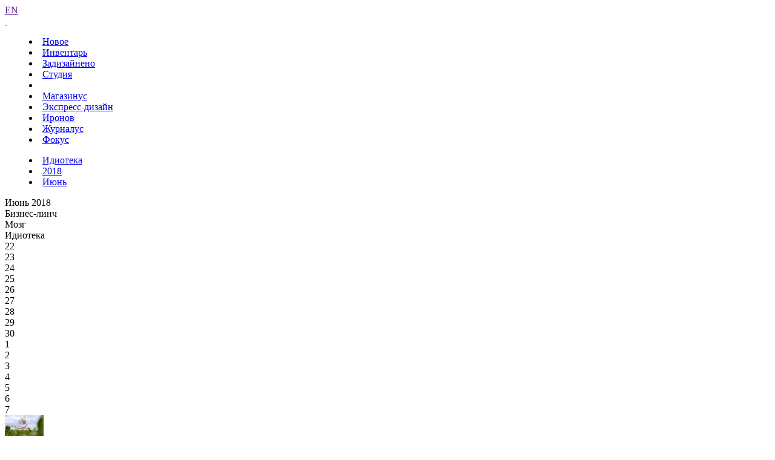

--- FILE ---
content_type: text/html; charset=UTF-8
request_url: https://www.artlebedev.ru/kovodstvo/idioteka/2018/06/30/
body_size: 4950
content:
<!DOCTYPE html>
<!-- Copyright (c) Art. Lebedev Studio | http://www.artlebedev.ru/ -->
<html lang="RU" class="lang-ru no-js">
<head>
<title>Зеленый</title>
<meta charset="utf-8" />
<meta name="viewport" content="width=device-width, initial-scale=1.0" />
<meta http-equiv="X-UA-Compatible" content="IE=edge" />
<meta name="theme-color" content="#4149f2">
<meta property="og:title" content="Зеленый" />
<meta name="twitter:title" content="Зеленый" />
<meta name="title" content="Зеленый">
<meta property="og:image" content="https://img.artlebedev.ru/kovodstvo/idioteka/i/0EBF4259-47DF-4D15-990B-6AB7B13B4189.jpg" />
<meta name="twitter:image" content="https://img.artlebedev.ru/kovodstvo/idioteka/i/0EBF4259-47DF-4D15-990B-6AB7B13B4189.jpg" />
<meta name="twitter:card" content="summary_large_image" />
<link rel="mask-icon" href="https://img.artlebedev.ru/icons/pin-safari.svg" color="#ed462f" />
<link rel="shortcut icon" href="https://img.artlebedev.ru/icons/favicon-set.ico" />
<link rel="alternate" type="application/rss+xml" title="RSS" href="https://www.artlebedev.ru/news.rdf" />
<link rel="apple-touch-icon" href="https://img.artlebedev.ru/icons/touch-icon-iphone.png" />
<link rel="apple-touch-icon" sizes="76x76" href="https://img.artlebedev.ru/icons/touch-icon-ipad.png" />
<link rel="apple-touch-icon" sizes="120x120" href="https://img.artlebedev.ru/icons/touch-icon-iphone-retina.png" />
<link rel="apple-touch-icon" sizes="152x152" href="https://img.artlebedev.ru/icons/touch-icon-ipad-retina.png" />
<link rel="image_src" href="https://img.artlebedev.ru/kovodstvo/idioteka/i/0EBF4259-47DF-4D15-990B-6AB7B13B4189.jpg" />
<link rel="stylesheet" type="text/css" href="https://img.artlebedev.ru/svalka/header-2016/v2/rev_1768237063/main.min.css" />
<link rel="stylesheet" type="text/css" href="/svalka/header-2016/v2/modules/worker-popup/css.css?1615418575" />
<link rel="stylesheet" type="text/css" crossorigin="" href="https://login.artlebedev.ru/assets/index.css" />
<script src="https://img.artlebedev.ru/svalka/header-2016/v2/rev_1768354768/main.min.js"></script>
<script src="https://img.artlebedev.ru/svalka/header-2016/v2/src/vue-resource.min.js"></script>
<script type="module" crossorigin="" src="https://login.artlebedev.ru/assets/index.js"></script>
</head>
<body class="header-2021 with-submenu">
<div class="als-body-wrap">
<div class="als-header-2021-padding"></div>
<div class="als-header-wrap-2021-outer"><div class="als-header-wrap-2021" id="als-header-wrap-2021">
<div class="als-header-wrap-2021-inner">
<div class="als-header-2021-mobile-trigger"></div>
<div class="als-header-2021-logo-container">
<div class="als-header-2023-logo" data-lang="RU"><a href="/"></a></div>
</div>
<div class="als-header-2021-buttons">
<a class="als-header-2021-nav-item-lang als-header-2021-nav-item" href="">EN</a>
<div class="als-header-2021-buttons-right">
<div class="site-als-login-button"><div id="als-login-button"></div></div><a href="/search/" class="als-header-2021-nav-item als-header-2021-buttons-search" data-toggle="als-search">&nbsp;</a>
</div>
</div>
<div class="als-header-2021-bottom">
<div class="als-header-2021-nav"><div class="als-header-2021-nav-scroll-container"><div class="als-header-2021-nav-container"><div class="als-header-2021-nav-wrapper">
<menu class="clearfix with-padding"><li><a class="als-header-2021-nav-item" href="/">Новое</a></li><li><a class="als-header-2021-nav-item" href="/tools/">Инвентарь</a></li><li><a id="menu-works" class="als-header-2021-nav-item" href="/everything/">Задизайнено</a></li><li><a class="als-header-2021-nav-item" href="/studio/">Студия</a></li><li><div class="divider"></div></li><li><a class="als-header-2021-nav-item" href="https://store.artlebedev.ru/">Магазинус</a></li><li><a class="als-header-2021-nav-item" href="/express-design/"><nobr>Экспресс-дизайн</nobr></a></li><li><a class="als-header-2021-nav-item" href="https://ironov.artlebedev.ru/?utm_source=studio&utm_medium=main&utm_campaign=menu">Иронов</a></li><li><a class="als-header-2021-nav-item" href="https://zhurnalus.artlebedev.ru">Журналус</a></li><li><a class="als-header-2021-nav-item" href="https://fokus.artlebedev.ru/">Фокус</a></li></menu>
</div></div></div></div>
</div>
<div class="submenu-tablet-2021-wrapper"><menu class="submenu-tablet-2021">
<li><a href="/kovodstvo/idioteka/">Идиотека</a></li>
<li><a href="/kovodstvo/idioteka/2018/">2018</a></li>
<li><a href="/kovodstvo/idioteka/2018/06/">Июнь</a></li>
</menu></div>
</div>
</div></div>
<script>alsHeader2021.init()</script>
<div class="als-content-wrap" data-als-search="wrapper">
<div class="als-text everyday-rubric-container">	<div class="everyday-page-day">
<div id="everyday-calendar-state"></div>
<div id="calendar"></div>
<div id="everyday-calendar-top" class="everyday-calendar-top">
<div class="everyday-calendar everyday-calendar-bottom-cnt-3 everyday-calendar-top-cnt-3">
<div class="everyday-calendar-titles">
<div class="item everyday-calendar-titles-date">Июнь 2018</div>
<div class="item">Бизнес-линч</div>
<div class="item">Мозг</div>
<div class="item">Идиотека</div>
</div>
<div class="everyday-calendar-rows-wrapper-container">
<div class="everyday-calendar-rows-wrapper">
<div class="everyday-calendar-rows-wrapper-inner">
<div class="everyday-calendar-row everyday-calendar-row-dates"><div class="everyday-calendar-cell everyday-calendar-cell-dt">22</div><div class="everyday-calendar-cell everyday-calendar-cell-dt everyday-calendar-cell-dt-weekend">23</div><div class="everyday-calendar-cell everyday-calendar-cell-dt everyday-calendar-cell-dt-weekend">24</div><div class="everyday-calendar-cell everyday-calendar-cell-dt">25</div><div class="everyday-calendar-cell everyday-calendar-cell-dt">26</div><div class="everyday-calendar-cell everyday-calendar-cell-dt">27</div><div class="everyday-calendar-cell everyday-calendar-cell-dt">28</div><div class="everyday-calendar-cell everyday-calendar-cell-dt">29</div><div class="everyday-calendar-cell everyday-calendar-cell-dt everyday-calendar-cell-dt-weekend">30</div><div class="everyday-calendar-cell everyday-calendar-cell-dt everyday-calendar-cell-dt-weekend">1</div><div class="everyday-calendar-cell everyday-calendar-cell-dt">2</div><div class="everyday-calendar-cell everyday-calendar-cell-dt">3</div><div class="everyday-calendar-cell everyday-calendar-cell-dt">4</div><div class="everyday-calendar-cell everyday-calendar-cell-dt">5</div><div class="everyday-calendar-cell everyday-calendar-cell-dt">6</div><div class="everyday-calendar-cell everyday-calendar-cell-dt everyday-calendar-cell-dt-weekend">7</div></div>
<div class="everyday-calendar-row">
<div class="everyday-calendar-cell"><a href="/kovodstvo/business-lynch/2018/06/22/"><img src="https://img.artlebedev.ru/kovodstvo/business-lynch/files/D/F/thumb-DFC8B86B-9BE1-484B-938E-CA75889D93BE.jpg" /></a></div><div class="everyday-calendar-cell"><a href="/kovodstvo/business-lynch/2018/06/23/"><img src="https://img.artlebedev.ru/kovodstvo/business-lynch/files/2/3/thumb-23B7BF1C-462D-4D2E-846F-DF21DE799EA5.jpg" /></a></div><div class="everyday-calendar-cell"><a href="/kovodstvo/business-lynch/2018/06/24/"><img src="https://img.artlebedev.ru/kovodstvo/business-lynch/files/5/9/thumb-59844060-85A6-4492-B8B6-A155E2DAD3BB.jpg" /></a></div><div class="everyday-calendar-cell"><a href="/kovodstvo/business-lynch/2018/06/25/"><img src="https://img.artlebedev.ru/kovodstvo/business-lynch/files/D/D/thumb-DDDB93FD-F0D9-45CA-AA0D-C183D0D2DCB1.jpg" /></a></div><div class="everyday-calendar-cell"><a href="/kovodstvo/business-lynch/2018/06/26/"><img src="https://img.artlebedev.ru/kovodstvo/business-lynch/files/C/D/thumb-CDA9F240-329A-42DF-8E82-40991C49BECF.jpg" /></a></div><div class="everyday-calendar-cell"><a href="/kovodstvo/business-lynch/2018/06/27/"><img src="https://img.artlebedev.ru/kovodstvo/business-lynch/files/C/B/thumb-CB14DF28-BD98-4C40-9BFE-B459619CC051.jpg" /></a></div><div class="everyday-calendar-cell"><a href="/kovodstvo/business-lynch/2018/06/28/"><img src="https://img.artlebedev.ru/kovodstvo/business-lynch/files/9/1/thumb-91B28178-F8BB-44CF-8D36-FE16CC4CA140.jpg" /></a></div><div class="everyday-calendar-cell"><a href="/kovodstvo/business-lynch/2018/06/29/"><img src="https://img.artlebedev.ru/kovodstvo/business-lynch/files/1/A/thumb-1AF77396-64B2-4E53-B1FB-75DAEC262DA6.png" /></a></div><div class="everyday-calendar-cell"><a href="/kovodstvo/business-lynch/2018/06/30/"><img src="https://img.artlebedev.ru/kovodstvo/business-lynch/files/E/4/thumb-E4551304-6E73-4267-B348-6E8E2E3B00FA.jpg" /></a></div><div class="everyday-calendar-cell"><a href="/kovodstvo/business-lynch/2018/07/01/"><img src="https://img.artlebedev.ru/kovodstvo/business-lynch/files/D/8/thumb-D8784409-4844-4C05-8455-F4A5C7EA05F9.jpg" /></a></div><div class="everyday-calendar-cell"><a href="/kovodstvo/business-lynch/2018/07/02/"><img src="https://img.artlebedev.ru/kovodstvo/business-lynch/files/B/5/thumb-B5A2FB19-55EE-47D3-8CB0-58E749A3DBE4.jpg" /></a></div><div class="everyday-calendar-cell"><a href="/kovodstvo/business-lynch/2018/07/03/"><img src="https://img.artlebedev.ru/kovodstvo/business-lynch/files/3/1/thumb-315F64B3-F559-48ED-A421-F49B9CB1512A.jpg" /></a></div><div class="everyday-calendar-cell"><a href="/kovodstvo/business-lynch/2018/07/04/"><img src="https://img.artlebedev.ru/kovodstvo/business-lynch/files/3/9/thumb-39CE869A-E1A2-4865-8500-D6141D3C14FE.jpg" /></a></div><div class="everyday-calendar-cell"><a href="/kovodstvo/business-lynch/2018/07/05/"><img src="https://img.artlebedev.ru/kovodstvo/business-lynch/files/B/2/thumb-B26471FD-7829-4A6B-B0DE-2710548E8106.jpg" /></a></div><div class="everyday-calendar-cell"><a href="/kovodstvo/business-lynch/2018/07/06/"><img src="https://img.artlebedev.ru/kovodstvo/business-lynch/files/9/2/thumb-9214AA2E-1255-49D9-8EEA-8F6A96FC702A.jpg" /></a></div><div class="everyday-calendar-cell"><a href="/kovodstvo/business-lynch/2018/07/07/"><img src="https://img.artlebedev.ru/kovodstvo/business-lynch/files/3/9/thumb-39700F6F-D3AD-4E2C-8082-39F49C44AF76.jpg" /></a></div>
</div>
<div class="everyday-calendar-row">
<div class="everyday-calendar-cell"><a href="/everything/brain/2018/06/22/"><img src="https://img.artlebedev.ru/everything/brain/files/9/5/64_953401979335125761194-1.gif" /></a></div><div class="everyday-calendar-cell"><a href="/everything/brain/2018/06/23/"><img src="https://img.artlebedev.ru/everything/brain/files/8/0/64_800455523106320082246-1.gif" /></a></div><div class="everyday-calendar-cell"><a href="/everything/brain/2018/06/24/"><img src="https://img.artlebedev.ru/everything/brain/files/3/3/64_336618061100459326029-1.jpg" /></a></div><div class="everyday-calendar-cell"><a href="/everything/brain/2018/06/25/"><img src="https://img.artlebedev.ru/everything/brain/files/6/0/64_601750803000744360323-1.jpg" /></a></div><div class="everyday-calendar-cell"><a href="/everything/brain/2018/06/26/"><img src="https://img.artlebedev.ru/everything/brain/files/3/7/64_373865141244946558381-1.jpg" /></a></div><div class="everyday-calendar-cell"><a href="/everything/brain/2018/06/27/"><img src="https://img.artlebedev.ru/everything/brain/files/1/8/64_186200237100410367579-1.jpg" /></a></div><div class="everyday-calendar-cell"><a href="/everything/brain/2018/06/28/"><img src="https://img.artlebedev.ru/everything/brain/files/2/2/64_226304615336474598492-1.jpg" /></a></div><div class="everyday-calendar-cell"><a href="/everything/brain/2018/06/29/"><img src="https://img.artlebedev.ru/everything/brain/files/0/8/64_085115894444488310563-1.jpg" /></a></div><div class="everyday-calendar-cell"><a href="/everything/brain/2018/06/30/"><img src="https://img.artlebedev.ru/everything/brain/files/3/5/64_354849298311964687148-1.jpg" /></a></div><div class="everyday-calendar-cell"><a href="/everything/brain/2018/07/01/"><img src="https://img.artlebedev.ru/everything/brain/files/5/2/64_528243747007734764573-1.jpg" /></a></div><div class="everyday-calendar-cell"><a href="/everything/brain/2018/07/02/"><img src="https://img.artlebedev.ru/everything/brain/files/2/E/64_2E7A860C-127D-4C20-8277-916831A4A793.jpg" /></a></div><div class="everyday-calendar-cell"><a href="/everything/brain/2018/07/03/"><img src="https://img.artlebedev.ru/everything/brain/files/2/3/64_230452490782665307845-1.jpg" /></a></div><div class="everyday-calendar-cell"><a href="/everything/brain/2018/07/04/"><img src="https://img.artlebedev.ru/everything/brain/files/5/7/64_574118842824893769241-1.jpg" /></a></div><div class="everyday-calendar-cell"><a href="/everything/brain/2018/07/05/"><img src="https://img.artlebedev.ru/everything/brain/files/7/8/64_786136682478262157128-1.jpg" /></a></div><div class="everyday-calendar-cell"><a href="/everything/brain/2018/07/06/"><img src="https://img.artlebedev.ru/everything/brain/files/8/3/64_831402356600123806359-1.jpg" /></a></div><div class="everyday-calendar-cell"><a href="/everything/brain/2018/07/07/"><img src="https://img.artlebedev.ru/everything/brain/files/4/3/64_436368887344928379779-1.jpg" /></a></div>
</div>
<div class="everyday-calendar-row everyday-calendar-row-current">
<div class="everyday-calendar-cell"><a href="/kovodstvo/idioteka/2018/06/22/"><img src="https://img.artlebedev.ru/kovodstvo/idioteka/t/E8B84300-293A-4AFC-8044-D2BD8EDE6903.jpg" /></a></div><div class="everyday-calendar-cell"><a href="/kovodstvo/idioteka/2018/06/23/"><img src="https://img.artlebedev.ru/kovodstvo/idioteka/t/19D5E62E-DE4B-49B6-BFF7-9B3367A77032.jpg" /></a></div><div class="everyday-calendar-cell"><a href="/kovodstvo/idioteka/2018/06/24/"><img src="https://img.artlebedev.ru/kovodstvo/idioteka/t/AF4FF780-6037-453E-B52D-39AEA4E34AD6.jpg" /></a></div><div class="everyday-calendar-cell"><a href="/kovodstvo/idioteka/2018/06/25/"><img src="https://img.artlebedev.ru/kovodstvo/idioteka/t/B876FA49-288A-468B-88AF-8944F22652C3.jpg" /></a></div><div class="everyday-calendar-cell"><a href="/kovodstvo/idioteka/2018/06/26/"><img src="https://img.artlebedev.ru/kovodstvo/idioteka/t/F212D43B-AD3B-4132-96F5-B55F96401349.jpg" /></a></div><div class="everyday-calendar-cell"><a href="/kovodstvo/idioteka/2018/06/27/"><img src="https://img.artlebedev.ru/kovodstvo/idioteka/t/A7F80EE9-5C98-415C-923F-B1D96C982808.png" /></a></div><div class="everyday-calendar-cell"><a href="/kovodstvo/idioteka/2018/06/28/"><img src="https://img.artlebedev.ru/kovodstvo/idioteka/t/63FE8024-0035-4672-AD17-CFD712448349.jpg" /></a></div><div class="everyday-calendar-cell"><a href="/kovodstvo/idioteka/2018/06/29/"><img src="https://img.artlebedev.ru/kovodstvo/idioteka/t/BA1B561A-2C9C-460B-8023-63603E3F64A9.jpg" /></a></div><div class="everyday-calendar-cell everyday-calendar-cell-current"><img src="https://img.artlebedev.ru/kovodstvo/idioteka/t/0EBF4259-47DF-4D15-990B-6AB7B13B4189.jpg" /></div><div class="everyday-calendar-cell"><a href="/kovodstvo/idioteka/2018/07/01/"><img src="https://img.artlebedev.ru/kovodstvo/idioteka/t/616C7F0A-12B7-471C-B1A4-D963A8C067F5.jpg" /></a></div><div class="everyday-calendar-cell"><a href="/kovodstvo/idioteka/2018/07/02/"><img src="https://img.artlebedev.ru/kovodstvo/idioteka/t/C98B66F4-A2D5-4E75-A95D-65205A31C827.png" /></a></div><div class="everyday-calendar-cell"><a href="/kovodstvo/idioteka/2018/07/03/"><img src="https://img.artlebedev.ru/kovodstvo/idioteka/t/827E2B0A-97C5-4CE6-900F-374B685FD59A.jpg" /></a></div><div class="everyday-calendar-cell"><a href="/kovodstvo/idioteka/2018/07/04/"><img src="https://img.artlebedev.ru/kovodstvo/idioteka/t/3A3145F8-B721-4391-A456-A6D031C8CE8E.jpg" /></a></div><div class="everyday-calendar-cell"><a href="/kovodstvo/idioteka/2018/07/05/"><img src="https://img.artlebedev.ru/kovodstvo/idioteka/t/E0421FF8-FFD9-4EA2-9228-B0197EB0EE8E.jpg" /></a></div><div class="everyday-calendar-cell"><a href="/kovodstvo/idioteka/2018/07/06/"><img src="https://img.artlebedev.ru/kovodstvo/idioteka/t/864D25A3-F12B-40A4-80E2-A1002EC0C26C.jpg" /></a></div><div class="everyday-calendar-cell"><a href="/kovodstvo/idioteka/2018/07/07/"><img src="https://img.artlebedev.ru/kovodstvo/idioteka/t/6EB67565-F829-41DB-82AF-7E9C4B5C4B37.jpg" /></a></div>
</div>
</div>
</div>
</div>
<div class="everyday-calendar-nav"><div class="item"><div class="everyday-calendar-cell everyday-calendar-cell-nav">&nbsp;</div></div><div class="item"><div class="everyday-calendar-cell everyday-calendar-cell-nav">&nbsp;</div><div class="everyday-calendar-cell everyday-calendar-cell-nav"><a id="als-nav-up" data-key-nav-hash="#calendar" href="/everything/brain/2018/06/30/"><span>&uarr;</span></a></div></div><div class="item"><div class="everyday-calendar-cell everyday-calendar-cell-nav">&nbsp;</div><div class="everyday-calendar-cell everyday-calendar-cell-nav"><a id="als-nav-left" data-key-nav-hash="#calendar" href="/kovodstvo/idioteka/2018/06/29/"><span>&larr;</span></a></div><div class="everyday-calendar-cell everyday-calendar-cell-nav"><span class="ctrl-replace-alt">Ctrl</span></div><div class="everyday-calendar-cell everyday-calendar-cell-nav"><a id="als-nav-right" data-key-nav-hash="#calendar" href="/kovodstvo/idioteka/2018/07/01/"><span>&rarr;</span></a></div></div></div>
</div>
</div>
<div class="everiday-page-content">
<div class="everiday-page-content-image"><a href="/kovodstvo/idioteka/2018/07/01/"><img src="https://img.artlebedev.ru/kovodstvo/idioteka/i/0EBF4259-47DF-4D15-990B-6AB7B13B4189.jpg" /></a></div>
<div class="als-text-container">
<p class="before_list"><strong>Зеленый</strong></p>
<p>Новосибирск.</p>
<em>Прислал Yorsh</em>
</div>
</div>
<div id="everyday-calendar-bottom" class="everyday-calendar-bottom"></div>
</div>
<script>everyday.calendarInit()</script>
</div>
</div>
<div class="als-footer-wrap" data-als-search="footer">
<footer class="main-footer als-footer-wrap">
<div class="likes no_print">
<link rel="stylesheet" type="text/css" href="https://img.artlebedev.ru/svalka/header-2016/v2/modules/sh/sh-v2.css" />
<div id="sh-likes"></div>
<script src="https://img.artlebedev.ru/svalka/header-2016/v2/modules/sh/sh-with-code-v2.min.js" async></script>
</div>
<div class="als-footer-v2">
© 1995–2026 <a href="/">Студия Артемия Лебедева</a><br />
<div class="als-footer-v2-links">
<a href="mailto:mailbox@artlebedev.ru">mailbox@artlebedev.ru</a>, <a href="/studio/location/">адреса и телефоны</a>
</div>
</div>
</footer>
</div>
</div>
<script src="https://metricus.artlebedev.ru/init.js" async></script>
<noscript><img src="//metricus.artlebedev.ru/dot.gif" style="position:absolute; left:-9999px;" alt="" /></noscript>
<script>
(function(){
window.ldfdr = window.ldfdr || {};
(function(d, s, ss, fs){
fs = d.getElementsByTagName(s)[0];
function ce(src){
var cs = d.createElement(s);
cs.src = src;
setTimeout(function(){fs.parentNode.insertBefore(cs,fs)}, 1);
}
ce(ss);
})(document, 'script', 'https://sc.lfeeder.com/lftracker_v1_DzLR5a59BWnaBoQ2.js');
})();
</script>
<script> (function(){ window.ldfdr = window.ldfdr || {}; (function(d, s, ss, fs){ fs = d.getElementsByTagName(s)[0]; function ce(src){ var cs = d.createElement(s); cs.src = src; setTimeout(function(){fs.parentNode.insertBefore(cs,fs)}, 1); } ce(ss); })(document, 'script', 'https://sc.lfeeder.com/lftracker_v1_kn9Eq4RDm3K8RlvP.js'); })(); </script>
<!-- Google Tag Manager -->
<script>(function(w,d,s,l,i){w[l]=w[l]||[];w[l].push({'gtm.start':
new Date().getTime(),event:'gtm.js'});var f=d.getElementsByTagName(s)[0],
j=d.createElement(s),dl=l!='dataLayer'?'&l='+l:'';j.async=true;j.src=
'https://www.googletagmanager.com/gtm.js?id='+i+dl;f.parentNode.insertBefore(j,f);
})(window,document,'script','dataLayer','GTM-PB9DFL3');</script>
<!-- End Google Tag Manager -->
<!-- Google Tag Manager (noscript) -->
<noscript><iframe src="https://www.googletagmanager.com/ns.html?id=GTM-PB9DFL3"
height="0" width="0" style="display:none;visibility:hidden"></iframe></noscript>
<!-- End Google Tag Manager (noscript) -->
<div class="als-expressform-open" id="als-expressform-open">
<div class="als-expressform-open-bg"></div>
<div class="als-expressform-open-text">Заказать дизайн...</div>
</div>
<div id="als-login-forms"></div>
</body>
</html>
